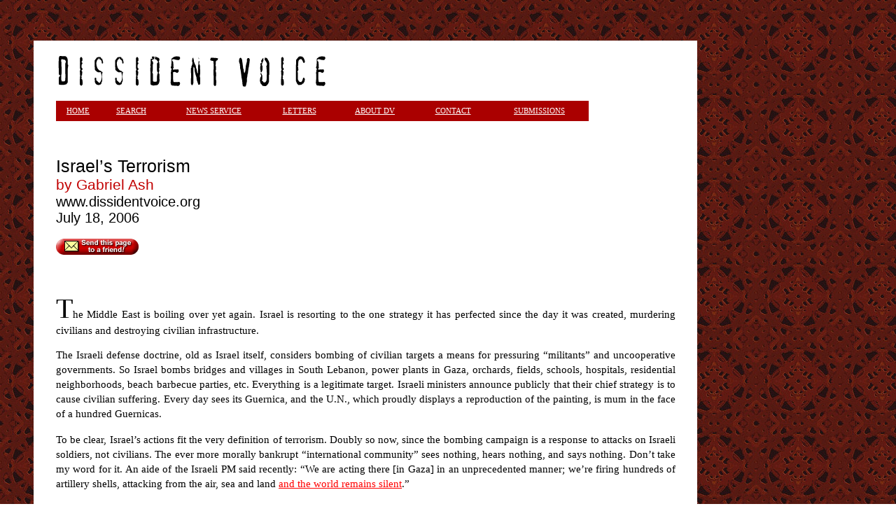

--- FILE ---
content_type: text/html
request_url: https://www.dissidentvoice.org/July06/Ash18.htm
body_size: 9335
content:
<html>
<<!--Begin SiteStats Code Dec 29, 2005--><STYLE>.ivanC11358819206438{position:absolute;visibility:hidden;}h1
	{margin-bottom:.0001pt;
	text-align:justify;
	page-break-after:avoid;
	text-autospace:none;
	font-size:11.0pt;
	font-family:Verdana;
	color:black;
	font-weight:bold; margin-left:0in; margin-right:0in; margin-top:0in}
</STYLE><DIV CLASS=ivanC11358819206438 ID=ivanI11358819206438><A HREF=http://freestats.com CLASS=ivanL_FR TARGET=_blank>FREE hit counter and Internet traffic statistics from freestats.com</A></DIV><script language='JavaScript' src='http://dv1970.freestats.com/cgi-bin/sitestats.gif/script/11358819206438'></script><noscript>
<a href='http://dv1970.freestats.com/cgi-bin/sitestats.gif/map'><img src='http://dv1970.freestats.com/cgi-bin/sitestats.gif/img' border=0></a></noscript><!--End SiteStats Code--><head>
<meta name="GENERATOR" content="Microsoft FrontPage 5.0">
<meta name="ProgId" content="FrontPage.Editor.Document">
<meta http-equiv="Content-Type" content="text/html; charset=windows-1252">
<meta http-equiv="Content-Language" content="en-us">
<link rel="File-List">

<title>(DV) Ash: Israel's Terrorism </title>
</head>

<body link="#FF0000" vlink="#FF0000" style="color: #000000; font-family: Verdana" background="../eosarabesque2.jpg" topmargin="40">

<table border="0" cellpadding="3" width="75%" height="667" style="border-right-style:solid; border-bottom-style:solid; border-collapse:collapse; margin-left:40" cellspacing="0" bgcolor="#FFFFFF" bordercolor="#111111">
  <tr>
    <td width="3%" height="29"></td>
    <td valign="top" width="94%" height="29" style="font-family: Arial">
    <p align="left">
    <br>
    <a href="http://www.dissidentvoice.org/">
    <img border="0" src="../Articles9/DV-Mast.gif" width="388" height="49"></a></p>
    <table border="0" width="86%" cellpadding="2" height="29" bgcolor="#AA0000">
      <tr>
        <td width="8%" align="center" height="25">
        <p style="margin-left: 3"><span style="font-family: Verdana">
        <a style="color: #FFFFFF; text-decoration: underline" href="http://www.dissidentvoice.org/">
        <span style="font-size: 8pt">HOME</span></a><font color="#FFFFFF"><span style="font-size: 8pt">&nbsp;</span></font></span></td>
        <td width="12%" align="center" height="25">
        <p style="margin-left: 2">
        <span style="font-size: 8pt; font-family: Verdana">
        <a style="color: #FFFFFF; text-decoration: underline" href="http://www.dissidentvoice.org/DV-Search.htm">
        SEARCH</a><font color="#FFFFFF">&nbsp;</font></span></td>
        <td width="19%" align="center" height="25">
        <p style="margin-left: 1">
        <span style="font-size: 8pt; font-family: Verdana">
        <a style="color: #FFFFFF; text-decoration: underline" href="http://www.dissidentvoice.org/DVNewsService.htm">
        NEWS SERVICE</a><font color="#FFFFFF">&nbsp;</font></span></td>
        <td width="13%" align="center" height="25">
        <p style="margin-left: 1">
        <span style="font-size: 8pt; font-family: Verdana">
        <a style="color: #FFFFFF; text-decoration: underline" href="http://www.dissidentvoice.org/letters.htm">
        LETTERS</a><font color="#FFFFFF">&nbsp;</font></span></td>
        <td width="15%" align="center" height="25">
        <span style="font-size: 8pt; font-family: Verdana">
        <a style="color: #FFFFFF; text-decoration: underline" href="http://www.dissidentvoice.org/AboutDV.htm">
        ABOUT DV</a></span></td>
        <td width="14%" align="center" height="25">
        <span style="font-size: 8pt; font-family: Verdana">
        <a style="color: #FFFFFF; text-decoration: underline" href="http://www.dissidentvoice.org/ContactDV.htm">
        CONTACT</a></span></td>
        <td width="18%" align="center" height="25">
        <span style="font-size: 8pt; font-family: Verdana">
        <a style="color: #FFFFFF; text-decoration: underline" href="http://www.dissidentvoice.org/Submissions.htm">
        SUBMISSIONS</a></span></td>
      </tr>
    </table>
    <p align="left">&nbsp;</p>
    <p align="left">
    <span style="font-size: 19pt">Israel’s Terrorism</span><br>
    <font style="font-size: 16pt" face="Arial" color="#C10000">by Gabriel Ash</font><font face="Arial" color="#FF0000"><span style="font-size: 16pt"><br>
    </span></font><font face="Arial" style="font-size: 15pt">
    www.dissidentvoice.org<br>
    July 18, 2006<br>
    </font>
    <br>
      <span style="font-family: Arial"><font size="3">
    <a href="http://www.referralblast.com/rblast.asp?sid=7227" onclick="window.open('http://www.referralblast.com/rblast.asp?sid=7227&url=' + location.href,'rbWnd','width=312,height=460,scrollbars=yes,menubar=no,resizable=yes'); return false;" target="_blank" onMouseOver="window.status='Recommend a Friend'; return true;" onMouseOut="window.status=''; return true;">
<img src="../rn-spa-g.gif" border="0" alt="Send this page to a friend! (click here)" align="left" width="118" height="23"></a></font></span><br>
    <font face="Arial" style="font-size: 15pt"><br>
&nbsp;</font></td>
    <td width="3%" height="29"></td>
  </tr>
  <tr>
    <td width="3%" height="3"></td>
    <td width="94%" height="3"></td>
    <td width="3%" height="3"></td>
  </tr>
  <tr>
    <td width="3%" height="610"></td>
    <td valign="top" width="94%" height="610" bordercolorlight="#000000">
      <!-- END MAIN APPLICATION CONTENT -->
      <!-- #EndEditable -->
      <!-- END MAIN APPLICATION CONTENT -->
      <!-- END MAIN APPLICATION CONTENT -->
      <!-- END MAIN APPLICATION CONTENT -->
      <!-- END MAIN APPLICATION CONTENT -->
      <!-- END MAIN APPLICATION CONTENT -->
      <!-- END MAIN APPLICATION CONTENT -->
      <p class="MsoBodyText" align="justify"><font face="Times New Roman">
      <span style="font-size: 30pt">T</span></font><span style="font-size: 11pt">he 
      Middle East is boiling over yet again. Israel is resorting to the one 
      strategy it has perfected since the day it was created, murdering 
      civilians and destroying civilian infrastructure. </span></p>
      <p class="MsoBodyText" align="justify" style="line-height: 16pt">
      <span style="font-size: 11.0pt; font-family: Verdana">The Israeli defense 
      doctrine, old as Israel itself, considers bombing of civilian targets a 
      means for pressuring “militants” and uncooperative governments. So Israel 
      bombs bridges and villages in South Lebanon, power plants in Gaza, 
      orchards, fields, schools, hospitals, residential neighborhoods, beach 
      barbecue parties, etc. Everything is a legitimate target. Israeli 
      ministers announce publicly that their chief strategy is to cause civilian 
      suffering. Every day sees its Guernica, and the U.N., which proudly 
      displays a reproduction of the painting, is mum in the face of a hundred 
      Guernicas.&nbsp; </span></p>
      <p class="MsoNormal" align="justify" style="line-height: 16pt">
      <span style="font-size: 11.0pt; font-family: Verdana">To be clear, 
      Israel’s actions fit the very definition of terrorism. Doubly so now, 
      since the bombing campaign is a response to attacks on Israeli soldiers, 
      not civilians. The ever more morally bankrupt “international community” 
      sees nothing, hears nothing, and says nothing. Don’t take my word for it. 
      An aide of the Israeli PM said recently: “We are acting there [in Gaza] in 
      an unprecedented manner; we’re firing hundreds of artillery shells, 
      attacking from the air, sea and land
      <a target="_blank" href="http://www.ynetnews.com/articles/0,7340,L-3273710,00.html">
      and the world remains silent</a>.” </span></p>
      <p class="MsoNormal" align="justify" style="line-height: 16pt">
      <span style="font-size: 11.0pt; font-family: Verdana">Having been so 
      encouraged by the world’s indifference to the bombing of Gaza, Israel is 
      giving Lebanon the same murderous treatment. Putin and Chirac have managed 
      to assemble some moderate testiness. The rest of the world called for 
      “restraint.” When the mission statement is to exact revenge and kill 
      civilians, what’s restraint?</span></p>
      <p class="MsoNormal" align="justify" style="line-height: 16pt">
      <span style="font-size: 11.0pt; font-family: Verdana">According to the EU, 
      Hamas has to renounce violence to become a “responsible government.” And 
      Hizbullah has to release the captured soldiers. The Israeli government, on 
      the other hand, although responsible for an unending campaign of 
      terrorism, need not renounce violence, nor release any of its political 
      prisoners. The brotherhood of money and white skin is proving again to be 
      thicker than blood. </span></p>
      <p class="MsoNormal" align="justify" style="line-height: 16pt">
      <span style="font-size: 11.0pt; font-family: Verdana">Hizbullah’s 
      intervention proved again it is the only power that wouldn’t stay silent 
      in the face of Israeli barbarism. Since Israel recognizes neither 
      international laws nor international borders, there was nothing morally 
      wrong in Hizbullah’s fighters crossing the border into Israel to raid a 
      military patrol. Israel should not enjoy the defense of principles it 
      doesn’t respect. With its latest raid, Hizbullah consolidated its position 
      as the leading popular voice in the Middle East, displaying tactical 
      brilliance, solidarity, and a refusal to be bribed or cowered that is 
      putting the rest of the world -- the Arab puppet governments as well as 
      Europe’s hypocrites -- to shame. To boot, Hizbullah is also putting to 
      shame other Muslim radicals, most notably the Iraqi thugs and Al-Qaeda, 
      both by successfully raiding legitimate military targets and by feeding a 
      broad popular consensus that cuts across the Sunni-Shia divide. </span>
      </p>
      <p class="MsoNormal" align="justify" style="line-height: 16pt">
      <span style="font-size: 11.0pt; font-family: Verdana">However, courage and 
      legitimacy aside, it is anybody’s guess whether the leadership of 
      Hizbullah foresaw that Israel would go postal and open a full-blown air 
      war against Lebanon,
      <a target="_blank" href="http://news.bbc.co.uk/2/hi/middle_east/5182564.stm">
      shooting civilians in cars like ducks</a>. If they did not, they were 
      certainly shortsighted, and if they did, they were reckless. </span></p>
      <p class="MsoNormal" align="justify" style="line-height: 16pt">
      <span style="font-size: 11.0pt; font-family: Verdana">Nevertheless, it is 
      far from clear who wins when the dust settles. While guaranteed to suffer 
      severe damage, Hizbullah still has the odds on its side. When Israel 
      invaded Lebanon for the umpteenth time, government officials announced 
      that Israel’s goal was nothing less than the disarming of Hizbullah and 
      the setting of “new rules of the game.” That pronouncement sounds awfully 
      reminiscent of Sharon’s stated goal for invading Lebanon in 1982, to 
      create “a new order in Lebanon.” What are the chances that Olmert will 
      have better success than Sharon? Slim. Hizbullah will nor disarm 
      willfully. Who will disarm it? There are three candidates, and none of 
      them looks too promising. </span></p>
      <p class="MsoNormal" align="justify" style="line-height: 16pt">
      <span style="font-size: 11.0pt; font-family: Verdana">Israel: Israel can 
      re-occupy Lebanon. That would certainly be a setback to Hizbullah, which 
      would lose men, installations, and freedom of operation. But can Israel 
      destroy Hizbullah? Note that Israel is unable to destroy Hamas, a much 
      weaker organization, on a much smaller territory. No matter how much 
      violence it used, Israel couldn’t prevent Hamas from launching rockets and 
      gaining popularity. Will Israel be more successful in Lebanon? </span></p>
      <p class="MsoNormal" align="justify" style="line-height: 16pt">
      <span style="font-size: 11.0pt; font-family: Verdana">The “International 
      Community”: One could see France and the U.S. occupying Lebanon, probably 
      under the guise of some invitation from the Christian minority, or a call 
      for U.N. “peacekeeping” a la Haiti. Assuming Western powers are stupid (or 
      cornered) enough to take the bait, can they achieve in Lebanon what 
      Israel, with a lot more commitment, couldn’t? A Western occupation of 
      Lebanon is likely to turn the whole Middle East into one long crusaders 
      vs. Muslims crescent. Does the West have the stomach for that? Does it 
      have a reasonable chance of winning? </span></p>
      <p class="MsoNormal" align="justify" style="line-height: 16pt">
      <span style="font-size: 11.0pt; font-family: Verdana">The “Cedar 
      Revolution”: The most promising alternative, for the West, is to empower 
      some local stooges that would rule the new Lebanon colony for Western and 
      Israeli interests. That is the West’s favorite strategy, currently tried 
      in many places around the globe. But Shiites are a poor, radical, bitter 
      and armed majority in Lebanon. It would take more than a few Starbucks 
      customers to subdue them. The anti-Hizbullah coalition is small and weak. 
      Its unity is doubtful and its willingness to fight far from evident. 
      Hizbullah, on the other hand, will have not only well-disciplined cadres 
      and massive popular support, but also the support of Syria and Iran.
      </span></p>
      <p class="MsoNormal" align="justify" style="line-height: 16pt">
      <span style="font-size: 11.0pt; font-family: Verdana">Israel could seek to 
      cause as much damage as possible to Hizbullah’s infrastructure with aerial 
      assaults, then call it victory. But the blow to Hizbullah would not be 
      enough to put an end to its operations, probably leaving Olmert in the 
      unpleasant position of having to declare impotence. Hence the scenario of 
      a full-blown war is extremely plausible. Such a war will eventually 
      involve an Israeli invasion seeking to severely weakens Hizbullah, 
      followed by an international peacekeeping force that replaces Israel and 
      nurtures a government of Lebanese collaborators. In the rosiest scenario 
      that government eventually gains the ability to repress the majority of 
      the Lebanese population with only Western financial support. At that point 
      the “peacekeepers” withdraw and Lebanon joins the dubious fraternity of 
      Egypt and Jordan, safe Western puppet regimes. </span></p>
      <p class="MsoNormal" align="justify" style="line-height: 16pt">
      <span style="font-size: 11.0pt; font-family: Verdana">A not-so-slight 
      complication of this classic colonial scenario is the fact that Hizbullah 
      is not an isolated resistance movement; rather it enjoys the international 
      support of Iran and Syria, as well as strong ties with the Iraqi Shia 
      militias, Hamas, and the Muslim Brotherhood. Furthermore, in the context 
      of a growing resource conflict between the superpowers, Iran could 
      eventually receive covert support from Russia and/or China, in ways 
      reminiscent of the support the Afghani Mujahaddin (and Bin Laden) received 
      from the U.S. Thus, a successful repression of Hizbullah is likely to 
      require at some point dealing a severe blow to Syria and Iran, and such a 
      blow could require a proxy war between the U.S., Russia and China. </span>
      </p>
      <p class="MsoNormal" align="justify" style="line-height: 16pt">
      <span style="font-size: 11.0pt; font-family: Verdana">To put it 
      differently, the Israel-Hizbullah war can remain contained, or it can end 
      in a decisive manner. But it cannot both remain contained and end in a 
      decisive manner. </span></p>
      <p class="MsoNormal" align="justify" style="line-height: 16pt">
      <span style="font-size: 11.0pt; font-family: Verdana">(In light of this, 
      one must read skeptically
      <a target="_blank" href="http://www.nytimes.com/2006/07/15/opinion/15sat1.html?_r=1&oref=slogin">
      Western editorials</a> calling on Israel to exercise caution, avoid 
      overreaching and limit itself to targeting Hizbullah only are a miserable 
      attempt to defend Israel while keeping up the pretense of opposing the 
      targeting of civilians. The fact is the “collateral damage” is not a 
      result of Israel’s failure to “minimize the damage to civilian 
      bystanders.” Since Israel can only achieve its aims by widening the scope 
      of the war and forcing other parties to get involved, “damage to 
      civilians” is not a by-product but the core of Israel’s strategy of 
      escalation. The longer other parties fail to get involved, the more 
      civilians will die. The <i>New York Times</i> is right that such 
      indiscriminate murder strengthens Hamas and Hizbullah, but the problem is 
      not one that Israel can rectify by changing its tactics. The problem is 
      Israel itself and its true goals.)</span></p>
      <p class="MsoNormal" align="justify" style="line-height: 16pt">
      <span style="font-size: 11.0pt; font-family: Verdana">The long war 
      scenario, which is the only scenario that has a slightest chance of 
      achieving Israel’s goal of disarming Hizbullah, is similar to what the 
      U.S. strategy in Iraq, where success is getting ever more elusive. It is 
      also similar to the original Sharon plan for Lebanon in 1982, which 
      failed. Why would this scenario be more successful in today’s Lebanon? 
      Odds are that it won’t. But there are good reasons to believe that it will 
      be tried. Three reasons, to be precise: </span></p>
      <p class="MsoNormal" align="justify" style="line-height: 16pt">
      <span style="font-size: 11.0pt; font-family: Verdana">First, the 
      post-colonial Western imagination is limited. This scenario is the 
      well-understood way of dealing with subject populations in troubled 
      corners of the world. It worked many times in the past, and even if its 
      effectiveness is on a downward curve, there isn’t any alternative short of 
      giving up power and compromising.</span></p>
      <p class="MsoNormal" align="justify" style="line-height: 16pt">
      <span style="font-size: 11.0pt; font-family: Verdana">Second, even if 
      final success is elusive, war buys time, for Israel as well as for the 
      U.S., for the politicians as well as for the interests they represents. 
      For the latter, losing in a decade is still better than compromising 
      today. Raymond Aaron called politics “the art of making things last.” That 
      holds true even when what is being made to last is misery. </span></p>
      <p class="MsoNormal" align="justify" style="line-height: 16pt">
      <span style="font-size: 11.0pt; font-family: Verdana">Third, in 
      international politics it is often true that “it's not the destination 
      that counts, it’s the journey.” For many Israeli and American interests, 
      war has value, in some cases hard cash value, regardless of final outcome.
      </span></p>
      <p class="MsoNormal" align="justify" style="line-height: 16pt">
      <span style="font-size: 11.0pt; font-family: Verdana">One aspect of the 
      intrinsic value of war is that both the leaders and the public in Israel 
      truly believe that all Arabs will surrender if enough force is applied. It 
      never worked. But that racism is too deep to be inconvenienced by facts. 
      The second Lebanon war won’t be the first war fought for the sake of 
      maintaining illusions.</span></p>
      <p class="MsoNormal" align="justify" style="line-height: 16pt">
      <span style="font-size: 11.0pt; font-family: Verdana">Israeli PM Olmert 
      and DM Peretz are both lacking in the most important social capital in 
      Israel, military rank. They therefore need to prove -- to the public was 
      well as to themselves -- that their manhood is the longest in the Middle 
      East; (in Israel this is called “deterrence.”) Within the Macho culture 
      Israeli leaders have cultivated for decades, justice and compromise are 
      for sissies. Real men murder civilians. The government has therefore 
      little choice but to escalate the military conflict or risk losing its 
      political credibility. </span></p>
      <p class="MsoNormal" align="justify" style="line-height: 16pt">
      <span style="font-size: 11.0pt; font-family: Verdana">The Israeli 
      Military, which pushed for the recent escalation in both Gaza and Lebanon, 
      taking advantage of the weakness of the political echelon, itches for war. 
      At stake is repairing the psychological damage than “asymmetric warfare” 
      inflicts on the Israeli military (Ilan Pappe, “<a target="_blank" href="http://electronicintifada.net/v2/printer5003.shtml">What 
      Does Israel Want</a>”) But beyond psychology, there are also crucial 
      economic interests. Israel was in the middle of a debate over military 
      expenditures, which the latest budget would cut significantly. The new war 
      will certainly serve as the needed excuse for canceling or otherwise 
      evading the cuts. </span></p>
      <p class="MsoNormal" align="justify" style="line-height: 16pt">
      <span style="font-size: 11.0pt; font-family: Verdana">Beyond the tangible 
      budget numbers, there is the central position of the army, and the 
      economic interests behind it, within Israeli economy and politics. The 
      stalemate in Gaza and the Hamas’s electoral victory are revealing the 
      hollow core of Israel’s military dominance, Israel’s inability to reduce 
      Palestinians to a hopeless and obedient subject population. Escalation 
      masks this fatal weakness because Israel is undoubtedly the more powerful 
      party. As long as fighting goes on, Israel has the upper hand, its army 
      looks powerful, and above all, useful. The moment the fighting ends, the 
      limits of military power reassert themselves. Continuing military 
      escalation therefore protects the military establishment and Israel’s war 
      economy from internal challenges. </span></p>
      <p class="MsoNormal" align="justify" style="line-height: 16pt">
      <span style="font-size: 11.0pt; font-family: Verdana">Finally, Israel has 
      no hope of a decisive outcome without the U.S. fully backing it against 
      Iran. And while there are many sane voices calling for the U.S. to 
      dissociate itself from Israel and seek a diplomatic compromise with Iran, 
      there are also powerful U.S. interests itching for a global war. The 
      neo-conservative argument is that a global war is necessary for the 
      maintenance of U.S. dominance, not only in the face of rising local 
      challenges such as Iran, but also to curb the rise of China as a global 
      force. (as an aside, I tend to agree that war is necessary to U.S. global 
      dominance. I doubt however that it is also sufficient.) And behind the 
      neo-cons’ arguments loom the interests of the U.S. 
      military-industrial-complex. Incidentally, the U.S. economy seems to be 
      moving towards a potentially dangerous recession. While this is still 
      early, there should be no doubt that as the U.S. economy deteriorates, the 
      economic appeal of military conflict will increase. </span></p>
      <p class="MsoNormal" align="justify" style="line-height: 16pt">
      <span style="font-size: 11.0pt; font-family: Verdana">Given his low poll 
      numbers and public dissatisfaction with Iraq, Bush is probably unable to 
      initiate a war against Iran. The generals are opposed and the GOP is 
      likely to be hammered in the mid-term elections. But if the war is 
      initiated by Israel and the U.S. is perceived to be “dragged” into it 
      unwillingly, Bush and the GOP would benefit again from the popular glow of 
      patriotism that war baths leaders in; Especially given that Democrats will 
      not criticize a war fought “to protect Israel,” whose crony capitalists, 
      like Haim Saban, pay for their election campaigns. An Israeli escalation 
      in Lebanon can therefore serve as the necessary trigger for a global 
      conflict that U.S. neo-cons desire. </span></p>
      <p class="MsoNormal" align="justify" style="line-height: 16pt">
      <span style="font-size: 11.0pt; font-family: Verdana">A larger war will 
      thus serve the short-term interests of the leadership in both Israel and 
      the U.S. It may delay their inevitable decline, but chances are it won’t 
      restore their power. Both have reached the double climax of military power 
      and loathsomeness, a point at which they can win any war, but can impose 
      no peace. Since the Islamist leaders of Hamas and Hizbullah tend to take 
      the long view of history, whereas the leaders of the U.S. and Israel are 
      driven mostly by concern for the near future of corporate balance sheets, 
      an escalating conflict might just give both sides the kind of victory they 
      most crave.</span></p>
      <p class="MsoNormal" align="justify" style="line-height: 16pt">
      <span style="font-size: 11.0pt; font-family: Verdana">One wished that 
      saner voices prevailed; the slide towards war can be stopped by determined 
      international pressure on Israel to accept a ceasefire. That would save 
      many lives, but it will also be a blow to Israeli and U.S. dominance. 
      Therefore, unfortunately, help is definitely not on its way. The people of 
      Lebanon are now being taught a lesson many of them had wanted to forget, 
      that their only defense against their psychopathic southern neighbor is 
      bigger and badder weapons. Rest assured that the lesson will be learned, 
      and that bigger and badder weapons will be used, perhaps against Israel, 
      perhaps half a globe away. Nothing breeds murderers better than silence in 
      the face of murder. Israel’s unquenchable bloodlust was forged in the 
      furnaces of the holocaust and galvanized by the silence of the world. Bin 
      Laden said he was inspired to blow the Twin Towers by the sight of Beirut 
      burning in 1982, “and the whole world saw and heard but it didn't 
      respond.” Who knows whom and to what the latest mayhem will inspire. There 
      is no real justice in this ever-unfolding sickness, but for those who are 
      content with the poetic kind of justice, there is a plenty.</span></p>
      <p class="MsoNormal" align="justify" style="line-height: 16pt">
      <span style="font-size: 11.0pt; font-family: Verdana">*&nbsp; *&nbsp; *&nbsp; *</span></p>
      <p class="MsoNormal" align="justify" style="line-height: 16pt">
      <span style="font-size: 11.0pt; font-family: Verdana">Perhaps a liberal 
      rephrasing of Robert Frost can sum up the stakes: </span></p>
      <p align="justify" style="line-height: 16pt"><i>
      <span style="font-size: 11pt">Some say world domination ends in fire, Some 
      say in ice. From knowing Olmert’s and Bush’s desire, I hold with those who 
      favor fire. But if our leaders go for ice, I think they are enough 
      despised, so that for their destruction ice, is also great, and would 
      suffice.</span></i></p>
      <p style="MARGIN-TOP: 0px; MARGIN-BOTTOM: 0px; LINE-HEIGHT: 16pt" align="justify">
      <b><span style="FONT-SIZE: 11pt; COLOR: red; FONT-FAMILY: Verdana">Gabriel 
      Ash</span></b><span style="FONT-SIZE: 11pt; COLOR: black; FONT-FAMILY: Verdana"> 
      is an activist and writer who writes because the pen is sometimes mightier 
      than the sword and sometimes not. He welcomes comments at:
      <a href="mailto:g.a.evildoer@gmail.com">g.a.evildoer@gmail.com</a>.&nbsp;</span></p>
      <font face="Verdana">
      <p style="LINE-HEIGHT: 16pt" align="justify">
      <span style="FONT-WEIGHT: 700; FONT-SIZE: 11pt">Other Articles by Gabriel 
      Ash</span></p>
      <p style="LINE-HEIGHT: 16pt" align="justify">
      <span style="FONT-SIZE: 11pt">*
      <a href="http://www.dissidentvoice.org/June06/Ash08.htm">Another Brick in 
      the (Apartheid) Wall</a><br>
      * <a href="http://www.dissidentvoice.org/June06/Ash06.htm">Why the Boycott 
      of Israel is Justified</a><br>
      * <a href="http://www.dissidentvoice.org/Apr06/Ash20.htm">The Israel Lobby 
      and Chomsky’s Reply</a> <br>
      * <a href="http://www.dissidentvoice.org/Apr06/Ash18.htm">Why Oppose the 
      Israel Lobby? Comments on Mearsheimer and Walt</a> <br>
      * <a href="http://www.dissidentvoice.org/Apr06/Ash04.htm">News of 
      Neoconservative Demise are Somewhat Premature</a> <br>
      * <a href="http://www.dissidentvoice.org/Jan06/Ash27.htm">Bravo Abbas! 
      Bravo Hamas!</a><br>
      * <a href="http://www.dissidentvoice.org/Jan06/Ash15.htm">Rev. Jackson -- 
      Pissing on the Graves of Civil Rights Heroes</a><br>
      * <a href="http://www.dissidentvoice.org/Jan06/Ash09.htm">Imagine All the 
      People, Living Like Mindless Lambs</a><br>
      * <a href="http://www.dissidentvoice.org/Nov2004/Ash1105.htm">Mourning in 
      America</a><br>
      * <a href="http://www.dissidentvoice.org/Nov2004/Ash1101.htm">Oh!-sama</a>
      <br>
      * <a href="http://www.dissidentvoice.org/Jan04/Ash0126.htm">Diagnosing 
      Benny Morris</a><br>
      *</span><span style="FONT-WEIGHT: 700; FONT-SIZE: 11pt"> </span>
      <span style="FONT-SIZE: 11pt">
      <a href="http://www.dissidentvoice.org/Articles8/Ash_Israel-Syria.htm">
      When at a Loss, Escalate</a></span></font><span style="FONT-SIZE: 11pt"><br>
      </span><font face="Verdana"><span style="FONT-SIZE: 11pt">*
      <a href="http://www.dissidentvoice.org/Articles6/Ash_Ayatollah.htm">Dear 
      Ayatollah</a></span></font><span style="FONT-SIZE: 11pt"><br>
      </span><font face="Verdana"><span style="FONT-SIZE: 11pt">*
      <a href="http://www.dissidentvoice.org/Articles5/Ash_Settlements.htm">
      Settlements: A User’s Guide</a></span></font><span style="FONT-SIZE: 11pt">
      <br>
      </span><font face="Verdana"><span style="FONT-SIZE: 11pt">*
      <a href="http://www.dissidentvoice.org/Articles/Ash_IsraeliElection.htm">A 
      Victory for Israeli Democracy</a></span></font><span style="FONT-SIZE: 11pt"><br>
      </span><font style="FONT-SIZE: 11pt" face="Verdana">*
      <a href="http://www.dissidentvoice.org/Articles/Ash_Anti-WarActivism.htm">
      Don’t Get Mad, Get Going!</a></font><span style="FONT-SIZE: 11pt"><br>
      </span><font face="Verdana"><span style="FONT-SIZE: 11pt">*
      <a href="http://www.dissidentvoice.org/Articles/Ash_PinkIllusions.htm">
      Pink Delusions</a> </span></font></p>
      <p style="text-align: center">
    <font face="Arial" style="font-size: 13pt"><b>
    <a href="http://www.dissidentvoice.org/">HOME</a></b></font><p style="text-align: center">
    &nbsp;</td>
    <td width="3%" height="610"></td>
  </tr>
</table>

</body>

</html>